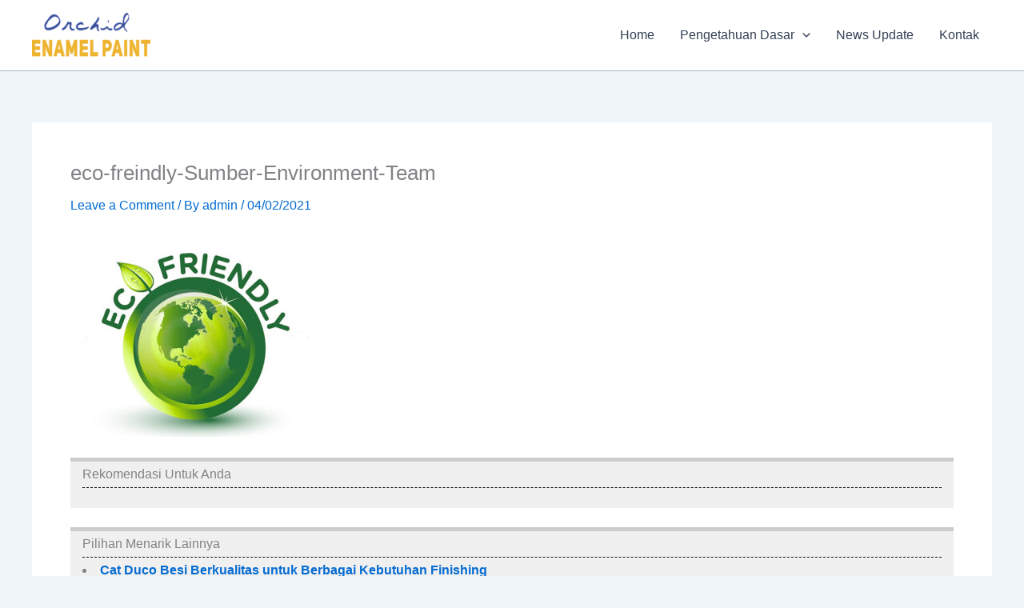

--- FILE ---
content_type: text/html; charset=UTF-8
request_url: https://catbesi.com/temukan-cat-duco-besi-berkualitas-untuk-berbagai-kebutuhan-finishing-anda-disini/eco-freindly-sumber-environment-team-2/
body_size: 6804
content:
<!DOCTYPE html><html lang="en-US"><head><meta charset="UTF-8"><meta name="viewport" content="width=device-width, initial-scale=1"><link rel="profile" href="https://gmpg.org/xfn/11"><meta name='robots' content='index, follow, max-image-preview:large, max-snippet:-1, max-video-preview:-1' /><title>eco-freindly-Sumber-Environment-Team - Cat Besi - Cat Besi Anti Karat Terbaik untuk Perlindungan dan Finishing Tahan Lama</title><link rel="canonical" href="https://catbesi.com/temukan-cat-duco-besi-berkualitas-untuk-berbagai-kebutuhan-finishing-anda-disini/eco-freindly-sumber-environment-team-2/" /><meta property="og:locale" content="en_US" /><meta property="og:type" content="article" /><meta property="og:title" content="eco-freindly-Sumber-Environment-Team - Cat Besi - Cat Besi Anti Karat Terbaik untuk Perlindungan dan Finishing Tahan Lama" /><meta property="og:description" content="Rekomendasi Untuk AndaPilihan Menarik LainnyaCat Duco Besi Berkualitas untuk Berbagai Kebutuhan FinishingProduk Cat Besi untuk Tangga dengan Perlindungan Terbaik5 Model Meja Kayu Unik untuk Percantik Hunian AndaCat Warna Solid untuk Rak Bunga dari Kayu5 Jenis Pagar Rumah dan Fungsinya Secara UmumKombinasi Warna Cat untuk Plafon dan Dinding yang Menarik, Buat Tampilannya Lebih UnikInspirasi Jenis Kitchen [&hellip;]" /><meta property="og:url" content="https://catbesi.com/temukan-cat-duco-besi-berkualitas-untuk-berbagai-kebutuhan-finishing-anda-disini/eco-freindly-sumber-environment-team-2/" /><meta property="og:site_name" content="Cat Besi - Cat Besi Anti Karat Terbaik untuk Perlindungan dan Finishing Tahan Lama" /><meta property="article:publisher" content="https://www.facebook.com/BioindustriesOfficial/" /><meta property="og:image" content="https://catbesi.com/temukan-cat-duco-besi-berkualitas-untuk-berbagai-kebutuhan-finishing-anda-disini/eco-freindly-sumber-environment-team-2" /><meta property="og:image:width" content="512" /><meta property="og:image:height" content="420" /><meta property="og:image:type" content="image/jpeg" /><meta name="twitter:card" content="summary_large_image" /> <script type="application/ld+json" class="yoast-schema-graph">{"@context":"https://schema.org","@graph":[{"@type":"WebPage","@id":"https://catbesi.com/temukan-cat-duco-besi-berkualitas-untuk-berbagai-kebutuhan-finishing-anda-disini/eco-freindly-sumber-environment-team-2/","url":"https://catbesi.com/temukan-cat-duco-besi-berkualitas-untuk-berbagai-kebutuhan-finishing-anda-disini/eco-freindly-sumber-environment-team-2/","name":"eco-freindly-Sumber-Environment-Team - Cat Besi - Cat Besi Anti Karat Terbaik untuk Perlindungan dan Finishing Tahan Lama","isPartOf":{"@id":"https://catbesi.com/#website"},"primaryImageOfPage":{"@id":"https://catbesi.com/temukan-cat-duco-besi-berkualitas-untuk-berbagai-kebutuhan-finishing-anda-disini/eco-freindly-sumber-environment-team-2/#primaryimage"},"image":{"@id":"https://catbesi.com/temukan-cat-duco-besi-berkualitas-untuk-berbagai-kebutuhan-finishing-anda-disini/eco-freindly-sumber-environment-team-2/#primaryimage"},"thumbnailUrl":"https://catbesi.com/wp-content/uploads/2021/02/eco-freindly-Sumber-Environment-Team-1.jpg","datePublished":"2021-02-04T02:00:00+00:00","breadcrumb":{"@id":"https://catbesi.com/temukan-cat-duco-besi-berkualitas-untuk-berbagai-kebutuhan-finishing-anda-disini/eco-freindly-sumber-environment-team-2/#breadcrumb"},"inLanguage":"en-US","potentialAction":[{"@type":"ReadAction","target":["https://catbesi.com/temukan-cat-duco-besi-berkualitas-untuk-berbagai-kebutuhan-finishing-anda-disini/eco-freindly-sumber-environment-team-2/"]}]},{"@type":"ImageObject","inLanguage":"en-US","@id":"https://catbesi.com/temukan-cat-duco-besi-berkualitas-untuk-berbagai-kebutuhan-finishing-anda-disini/eco-freindly-sumber-environment-team-2/#primaryimage","url":"https://catbesi.com/wp-content/uploads/2021/02/eco-freindly-Sumber-Environment-Team-1.jpg","contentUrl":"https://catbesi.com/wp-content/uploads/2021/02/eco-freindly-Sumber-Environment-Team-1.jpg","width":512,"height":420},{"@type":"BreadcrumbList","@id":"https://catbesi.com/temukan-cat-duco-besi-berkualitas-untuk-berbagai-kebutuhan-finishing-anda-disini/eco-freindly-sumber-environment-team-2/#breadcrumb","itemListElement":[{"@type":"ListItem","position":1,"name":"Home","item":"https://catbesi.com/"},{"@type":"ListItem","position":2,"name":"Cat Duco Besi Berkualitas untuk Berbagai Kebutuhan Finishing","item":"https://catbesi.com/temukan-cat-duco-besi-berkualitas-untuk-berbagai-kebutuhan-finishing-anda-disini/"},{"@type":"ListItem","position":3,"name":"eco-freindly-Sumber-Environment-Team"}]},{"@type":"WebSite","@id":"https://catbesi.com/#website","url":"https://catbesi.com/","name":"Cat Besi - Cat Besi Anti Karat Terbaik untuk Perlindungan dan Finishing Tahan Lama","description":"Cat Besi – Cat Besi Anti Karat dengan Daya Lindung Maksimal untuk Interior dan Eksterior, Mudah Dicat, Tahan Lama dan Indah Hasilnya.","publisher":{"@id":"https://catbesi.com/#organization"},"potentialAction":[{"@type":"SearchAction","target":{"@type":"EntryPoint","urlTemplate":"https://catbesi.com/?s={search_term_string}"},"query-input":{"@type":"PropertyValueSpecification","valueRequired":true,"valueName":"search_term_string"}}],"inLanguage":"en-US"},{"@type":"Organization","@id":"https://catbesi.com/#organization","name":"Cat Besi - Cat Besi Anti Karat Terbaik untuk Perlindungan dan Finishing Tahan Lama","url":"https://catbesi.com/","logo":{"@type":"ImageObject","inLanguage":"en-US","@id":"https://catbesi.com/#/schema/logo/image/","url":"https://catbesi.com/wp-content/uploads/2025/09/cropped-logo-orchid-68c0fd29868be.webp","contentUrl":"https://catbesi.com/wp-content/uploads/2025/09/cropped-logo-orchid-68c0fd29868be.webp","width":1837,"height":701,"caption":"Cat Besi - Cat Besi Anti Karat Terbaik untuk Perlindungan dan Finishing Tahan Lama"},"image":{"@id":"https://catbesi.com/#/schema/logo/image/"},"sameAs":["https://www.facebook.com/BioindustriesOfficial/","https://www.instagram.com/bioindustries_id/","https://www.youtube.com/channel/UCiGt592I_-cyNxG6uckiYmQ"]}]}</script> <link rel='dns-prefetch' href='//www.googletagmanager.com' /><link rel="alternate" title="oEmbed (JSON)" type="application/json+oembed" href="https://catbesi.com/wp-json/oembed/1.0/embed?url=https%3A%2F%2Fcatbesi.com%2Ftemukan-cat-duco-besi-berkualitas-untuk-berbagai-kebutuhan-finishing-anda-disini%2Feco-freindly-sumber-environment-team-2%2F" /><link rel="alternate" title="oEmbed (XML)" type="text/xml+oembed" href="https://catbesi.com/wp-json/oembed/1.0/embed?url=https%3A%2F%2Fcatbesi.com%2Ftemukan-cat-duco-besi-berkualitas-untuk-berbagai-kebutuhan-finishing-anda-disini%2Feco-freindly-sumber-environment-team-2%2F&#038;format=xml" /><link data-optimized="2" rel="stylesheet" href="https://catbesi.com/wp-content/litespeed/css/cfa0323ee70bfae289a2de2a1838e086.css?ver=bce7b" /> <script src="https://www.googletagmanager.com/gtag/js?id=G-NWYNGRDG5N" id="google_gtagjs-js" defer data-deferred="1"></script> <script id="google_gtagjs-js-after" src="[data-uri]" defer></script> <link rel="https://api.w.org/" href="https://catbesi.com/wp-json/" /><link rel="alternate" title="JSON" type="application/json" href="https://catbesi.com/wp-json/wp/v2/media/1322" /><link rel="EditURI" type="application/rsd+xml" title="RSD" href="https://catbesi.com/xmlrpc.php?rsd" /><link rel='shortlink' href='https://catbesi.com/?p=1322' /><meta name="generator" content="Site Kit by Google 1.170.0" /><link rel="icon" href="https://catbesi.com/wp-content/uploads/2022/06/cropped-orchid-favicon-32x32.jpg" sizes="32x32" /><link rel="icon" href="https://catbesi.com/wp-content/uploads/2022/06/cropped-orchid-favicon-192x192.jpg" sizes="192x192" /><link rel="apple-touch-icon" href="https://catbesi.com/wp-content/uploads/2022/06/cropped-orchid-favicon-180x180.jpg" /><meta name="msapplication-TileImage" content="https://catbesi.com/wp-content/uploads/2022/06/cropped-orchid-favicon-270x270.jpg" /></head><body itemtype='https://schema.org/Blog' itemscope='itemscope' class="attachment wp-singular attachment-template-default single single-attachment postid-1322 attachmentid-1322 attachment-jpeg wp-custom-logo wp-embed-responsive wp-theme-astra ast-desktop ast-separate-container ast-two-container ast-no-sidebar astra-4.12.0 group-blog ast-blog-single-style-1 ast-custom-post-type ast-single-post ast-inherit-site-logo-transparent ast-hfb-header ast-normal-title-enabled"><a
class="skip-link screen-reader-text"
href="#content">
Skip to content</a><div
class="hfeed site" id="page"><header
class="site-header header-main-layout-1 ast-primary-menu-enabled ast-logo-title-inline ast-hide-custom-menu-mobile ast-builder-menu-toggle-icon ast-mobile-header-inline" id="masthead" itemtype="https://schema.org/WPHeader" itemscope="itemscope" itemid="#masthead"		><div id="ast-desktop-header" data-toggle-type="dropdown"><div class="ast-main-header-wrap main-header-bar-wrap "><div class="ast-primary-header-bar ast-primary-header main-header-bar site-header-focus-item" data-section="section-primary-header-builder"><div class="site-primary-header-wrap ast-builder-grid-row-container site-header-focus-item ast-container" data-section="section-primary-header-builder"><div class="ast-builder-grid-row ast-builder-grid-row-has-sides ast-builder-grid-row-no-center"><div class="site-header-primary-section-left site-header-section ast-flex site-header-section-left"><div class="ast-builder-layout-element ast-flex site-header-focus-item" data-section="title_tagline"><div
class="site-branding ast-site-identity" itemtype="https://schema.org/Organization" itemscope="itemscope"				>
<span class="site-logo-img"><a href="https://catbesi.com/" class="custom-logo-link" rel="home"><img width="148" height="56" src="https://catbesi.com/wp-content/uploads/2025/09/cropped-logo-orchid-68c0fd29868be-148x56.webp" class="custom-logo" alt="Cat Besi &#8211; Cat Besi Anti Karat Terbaik untuk Perlindungan dan Finishing Tahan Lama" decoding="async" srcset="https://catbesi.com/wp-content/uploads/2025/09/cropped-logo-orchid-68c0fd29868be-148x56.webp 148w, https://catbesi.com/wp-content/uploads/2025/09/cropped-logo-orchid-68c0fd29868be-300x114.webp 300w, https://catbesi.com/wp-content/uploads/2025/09/cropped-logo-orchid-68c0fd29868be-1024x391.webp 1024w, https://catbesi.com/wp-content/uploads/2025/09/cropped-logo-orchid-68c0fd29868be-768x293.webp 768w, https://catbesi.com/wp-content/uploads/2025/09/cropped-logo-orchid-68c0fd29868be-1536x586.webp 1536w, https://catbesi.com/wp-content/uploads/2025/09/cropped-logo-orchid-68c0fd29868be.webp 1837w" sizes="(max-width: 148px) 100vw, 148px" /></a></span></div></div></div><div class="site-header-primary-section-right site-header-section ast-flex ast-grid-right-section"><div class="ast-builder-menu-1 ast-builder-menu ast-flex ast-builder-menu-1-focus-item ast-builder-layout-element site-header-focus-item" data-section="section-hb-menu-1"><div class="ast-main-header-bar-alignment"><div class="main-header-bar-navigation"><nav class="site-navigation ast-flex-grow-1 navigation-accessibility site-header-focus-item" id="primary-site-navigation-desktop" aria-label="Primary Site Navigation" itemtype="https://schema.org/SiteNavigationElement" itemscope="itemscope"><div class="main-navigation ast-inline-flex"><ul id="ast-hf-menu-1" class="main-header-menu ast-menu-shadow ast-nav-menu ast-flex  submenu-with-border stack-on-mobile"><li id="menu-item-89" class="menu-item menu-item-type-custom menu-item-object-custom menu-item-home menu-item-89"><a href="http://catbesi.com/" class="menu-link">Home</a></li><li id="menu-item-745" class="menu-item menu-item-type-taxonomy menu-item-object-category menu-item-has-children menu-item-745"><a aria-expanded="false" href="https://catbesi.com/category/pengetahuan-dasar/" class="menu-link">Pengetahuan Dasar<span role="application" class="dropdown-menu-toggle ast-header-navigation-arrow" tabindex="0" aria-expanded="false" aria-label="Menu Toggle" aria-haspopup="true"><span class="ast-icon icon-arrow"><svg class="ast-arrow-svg" xmlns="http://www.w3.org/2000/svg" xmlns:xlink="http://www.w3.org/1999/xlink" version="1.1" x="0px" y="0px" width="26px" height="16.043px" viewBox="57 35.171 26 16.043" enable-background="new 57 35.171 26 16.043" xml:space="preserve">
<path d="M57.5,38.193l12.5,12.5l12.5-12.5l-2.5-2.5l-10,10l-10-10L57.5,38.193z" />
</svg></span></span></a><button class="ast-menu-toggle" aria-expanded="false" aria-label="Toggle Menu"><span class="ast-icon icon-arrow"><svg class="ast-arrow-svg" xmlns="http://www.w3.org/2000/svg" xmlns:xlink="http://www.w3.org/1999/xlink" version="1.1" x="0px" y="0px" width="26px" height="16.043px" viewBox="57 35.171 26 16.043" enable-background="new 57 35.171 26 16.043" xml:space="preserve">
<path d="M57.5,38.193l12.5,12.5l12.5-12.5l-2.5-2.5l-10,10l-10-10L57.5,38.193z" />
</svg></span></button><ul class="sub-menu"><li id="menu-item-742" class="menu-item menu-item-type-taxonomy menu-item-object-category menu-item-742"><a href="https://catbesi.com/category/finishing-idea/" class="menu-link"><span class="ast-icon icon-arrow"><svg class="ast-arrow-svg" xmlns="http://www.w3.org/2000/svg" xmlns:xlink="http://www.w3.org/1999/xlink" version="1.1" x="0px" y="0px" width="26px" height="16.043px" viewBox="57 35.171 26 16.043" enable-background="new 57 35.171 26 16.043" xml:space="preserve">
<path d="M57.5,38.193l12.5,12.5l12.5-12.5l-2.5-2.5l-10,10l-10-10L57.5,38.193z" />
</svg></span>Finishing Idea</a></li><li id="menu-item-744" class="menu-item menu-item-type-taxonomy menu-item-object-category menu-item-744"><a href="https://catbesi.com/category/info-news/" class="menu-link"><span class="ast-icon icon-arrow"><svg class="ast-arrow-svg" xmlns="http://www.w3.org/2000/svg" xmlns:xlink="http://www.w3.org/1999/xlink" version="1.1" x="0px" y="0px" width="26px" height="16.043px" viewBox="57 35.171 26 16.043" enable-background="new 57 35.171 26 16.043" xml:space="preserve">
<path d="M57.5,38.193l12.5,12.5l12.5-12.5l-2.5-2.5l-10,10l-10-10L57.5,38.193z" />
</svg></span>Info News</a></li><li id="menu-item-743" class="menu-item menu-item-type-taxonomy menu-item-object-category menu-item-743"><a href="https://catbesi.com/category/artikel-lain/" class="menu-link"><span class="ast-icon icon-arrow"><svg class="ast-arrow-svg" xmlns="http://www.w3.org/2000/svg" xmlns:xlink="http://www.w3.org/1999/xlink" version="1.1" x="0px" y="0px" width="26px" height="16.043px" viewBox="57 35.171 26 16.043" enable-background="new 57 35.171 26 16.043" xml:space="preserve">
<path d="M57.5,38.193l12.5,12.5l12.5-12.5l-2.5-2.5l-10,10l-10-10L57.5,38.193z" />
</svg></span>Artikel Lain</a></li></ul></li><li id="menu-item-747" class="menu-item menu-item-type-taxonomy menu-item-object-category menu-item-747"><a href="https://catbesi.com/category/news-update/" class="menu-link">News Update</a></li><li id="menu-item-91" class="menu-item menu-item-type-post_type menu-item-object-page menu-item-91"><a href="https://catbesi.com/kontak/" class="menu-link">Kontak</a></li></ul></div></nav></div></div></div></div></div></div></div></div></div><div id="ast-mobile-header" class="ast-mobile-header-wrap " data-type="dropdown"><div class="ast-main-header-wrap main-header-bar-wrap" ><div class="ast-primary-header-bar ast-primary-header main-header-bar site-primary-header-wrap site-header-focus-item ast-builder-grid-row-layout-default ast-builder-grid-row-tablet-layout-default ast-builder-grid-row-mobile-layout-default" data-section="section-primary-header-builder"><div class="ast-builder-grid-row ast-builder-grid-row-has-sides ast-builder-grid-row-no-center"><div class="site-header-primary-section-left site-header-section ast-flex site-header-section-left"><div class="ast-builder-layout-element ast-flex site-header-focus-item" data-section="title_tagline"><div
class="site-branding ast-site-identity" itemtype="https://schema.org/Organization" itemscope="itemscope"				>
<span class="site-logo-img"><a href="https://catbesi.com/" class="custom-logo-link" rel="home"><img width="148" height="56" src="https://catbesi.com/wp-content/uploads/2025/09/cropped-logo-orchid-68c0fd29868be-148x56.webp" class="custom-logo" alt="Cat Besi &#8211; Cat Besi Anti Karat Terbaik untuk Perlindungan dan Finishing Tahan Lama" decoding="async" srcset="https://catbesi.com/wp-content/uploads/2025/09/cropped-logo-orchid-68c0fd29868be-148x56.webp 148w, https://catbesi.com/wp-content/uploads/2025/09/cropped-logo-orchid-68c0fd29868be-300x114.webp 300w, https://catbesi.com/wp-content/uploads/2025/09/cropped-logo-orchid-68c0fd29868be-1024x391.webp 1024w, https://catbesi.com/wp-content/uploads/2025/09/cropped-logo-orchid-68c0fd29868be-768x293.webp 768w, https://catbesi.com/wp-content/uploads/2025/09/cropped-logo-orchid-68c0fd29868be-1536x586.webp 1536w, https://catbesi.com/wp-content/uploads/2025/09/cropped-logo-orchid-68c0fd29868be.webp 1837w" sizes="(max-width: 148px) 100vw, 148px" /></a></span></div></div></div><div class="site-header-primary-section-right site-header-section ast-flex ast-grid-right-section"><div class="ast-builder-layout-element ast-flex site-header-focus-item" data-section="section-header-mobile-trigger"><div class="ast-button-wrap">
<button type="button" class="menu-toggle main-header-menu-toggle ast-mobile-menu-trigger-minimal"   aria-expanded="false" aria-label="Main menu toggle">
<span class="mobile-menu-toggle-icon">
<span aria-hidden="true" class="ahfb-svg-iconset ast-inline-flex svg-baseline"><svg class='ast-mobile-svg ast-menu-svg' fill='currentColor' version='1.1' xmlns='http://www.w3.org/2000/svg' width='24' height='24' viewBox='0 0 24 24'><path d='M3 13h18c0.552 0 1-0.448 1-1s-0.448-1-1-1h-18c-0.552 0-1 0.448-1 1s0.448 1 1 1zM3 7h18c0.552 0 1-0.448 1-1s-0.448-1-1-1h-18c-0.552 0-1 0.448-1 1s0.448 1 1 1zM3 19h18c0.552 0 1-0.448 1-1s-0.448-1-1-1h-18c-0.552 0-1 0.448-1 1s0.448 1 1 1z'></path></svg></span><span aria-hidden="true" class="ahfb-svg-iconset ast-inline-flex svg-baseline"><svg class='ast-mobile-svg ast-close-svg' fill='currentColor' version='1.1' xmlns='http://www.w3.org/2000/svg' width='24' height='24' viewBox='0 0 24 24'><path d='M5.293 6.707l5.293 5.293-5.293 5.293c-0.391 0.391-0.391 1.024 0 1.414s1.024 0.391 1.414 0l5.293-5.293 5.293 5.293c0.391 0.391 1.024 0.391 1.414 0s0.391-1.024 0-1.414l-5.293-5.293 5.293-5.293c0.391-0.391 0.391-1.024 0-1.414s-1.024-0.391-1.414 0l-5.293 5.293-5.293-5.293c-0.391-0.391-1.024-0.391-1.414 0s-0.391 1.024 0 1.414z'></path></svg></span>					</span>
</button></div></div></div></div></div></div><div class="ast-mobile-header-content content-align-flex-start "><div class="ast-builder-menu-mobile ast-builder-menu ast-builder-menu-mobile-focus-item ast-builder-layout-element site-header-focus-item" data-section="section-header-mobile-menu"><div class="ast-main-header-bar-alignment"><div class="main-header-bar-navigation"><nav class="site-navigation ast-flex-grow-1 navigation-accessibility" id="ast-mobile-site-navigation" aria-label="Site Navigation" itemtype="https://schema.org/SiteNavigationElement" itemscope="itemscope"><div id="ast-hf-mobile-menu" class="main-navigation"><ul class="main-header-menu ast-nav-menu ast-flex  submenu-with-border astra-menu-animation-fade  stack-on-mobile"><li class="page_item page-item-79 menu-item"><a href="https://catbesi.com/artikel/" class="menu-link">Artikel</a></li><li class="page_item page-item-3157 menu-item"><a href="https://catbesi.com/blog/" class="menu-link">Blog</a></li><li class="page_item page-item-2002 menu-item"><a href="https://catbesi.com/cat-aman-dan-multifungsi/" class="menu-link">Cat Aman dan Multifungsi</a></li><li class="page_item page-item-2992 menu-item"><a href="https://catbesi.com/tips-dan-trik-ciptakan-lapisan-anti-karat-pada-besi/" class="menu-link">Cat Kayu dan Besi Multifungsi</a></li><li class="page_item page-item-1902 menu-item"><a href="https://catbesi.com/daftar-submit-karya/" class="menu-link">Daftar Submit Karya</a></li><li class="page_item page-item-1093 menu-item"><a href="https://catbesi.com/home/" class="menu-link">HOME</a></li><li class="page_item page-item-87 menu-item"><a href="https://catbesi.com/kontak/" class="menu-link">Kontak</a></li><li class="page_item page-item-1890 menu-item"><a href="https://catbesi.com/konten-karya/" class="menu-link">Konten Karya</a></li><li class="page_item page-item-2888 menu-item"><a href="https://catbesi.com/lapisan-pelindung-pagar-besi-mudah-berkarat/" class="menu-link">Lapisan Pelindung Pagar Besi Mudah Berkarat</a></li><li class="page_item page-item-1849 menu-item"><a href="https://catbesi.com/orchid-enamel-paint-cat-multipurpose-untuk-finishing-kayu-dan-besi/" class="menu-link">Orchid Enamel Paint</a></li><li class="page_item page-item-81 menu-item"><a href="https://catbesi.com/produk/" class="menu-link">Produk</a></li><li class="page_item page-item-83 menu-item"><a href="https://catbesi.com/profile/" class="menu-link">Profile</a></li><li class="page_item page-item-2 menu-item"><a href="https://catbesi.com/sample-page/" class="menu-link">Sample Page</a></li><li class="page_item page-item-2244 menu-item"><a href="https://catbesi.com/solusi-anti-karat-furniture-besi/" class="menu-link">Solusi Cat Besi Antikarat</a></li></ul></div></nav></div></div></div></div></div></header><div id="content" class="site-content"><div class="ast-container"><div id="primary" class="content-area primary"><main id="main" class="site-main"><article
class="post-1322 attachment type-attachment status-inherit hentry ast-article-single" id="post-1322" itemtype="https://schema.org/CreativeWork" itemscope="itemscope"><div class="ast-post-format- ast-no-thumb single-layout-1"><header class="entry-header "><h1 class="entry-title" itemprop="headline">eco-freindly-Sumber-Environment-Team</h1><div class="entry-meta">			<span class="comments-link">
<a href="https://catbesi.com/temukan-cat-duco-besi-berkualitas-untuk-berbagai-kebutuhan-finishing-anda-disini/eco-freindly-sumber-environment-team-2/?noamp=mobile#respond">Leave a Comment</a>			</span>/ By <span class="posted-by vcard author" itemtype="https://schema.org/Person" itemscope="itemscope" itemprop="author">			<a title="View all posts by admin"
href="https://catbesi.com/author/admin/" rel="author"
class="url fn n" itemprop="url"				>
<span
class="author-name" itemprop="name"				>
admin			</span>
</a>
</span>/ <span class="posted-on"><span class="published" itemprop="datePublished"> 04/02/2021 </span></span></div></header><div class="entry-content clear"
itemprop="text"	><p class="attachment"><a href='https://catbesi.com/wp-content/uploads/2021/02/eco-freindly-Sumber-Environment-Team-1.jpg'><img fetchpriority="high" decoding="async" width="300" height="246" src="https://catbesi.com/wp-content/uploads/2021/02/eco-freindly-Sumber-Environment-Team-1-300x246.jpg" class="attachment-medium size-medium" alt="" srcset="https://catbesi.com/wp-content/uploads/2021/02/eco-freindly-Sumber-Environment-Team-1-300x246.jpg 300w, https://catbesi.com/wp-content/uploads/2021/02/eco-freindly-Sumber-Environment-Team-1.jpg 512w" sizes="(max-width: 300px) 100vw, 300px" /></a></p><div class="adv_rp1_template1"><h3>Rekomendasi Untuk Anda</h3><div class="adv_rp1_template1_list"><ul></ul></div></div><div class="adv_rp2_template1"><h3>Pilihan Menarik Lainnya</h3><div class="adv_rp2_template1_list"><ul><li><a href="https://catbesi.com/temukan-cat-duco-besi-berkualitas-untuk-berbagai-kebutuhan-finishing-anda-disini/">Cat Duco Besi Berkualitas untuk Berbagai Kebutuhan Finishing</a></li><li><a href="https://catbesi.com/produk-cat-besi-untuk-tangga-dengan-perlindungan-terbaik/">Produk Cat Besi untuk Tangga dengan Perlindungan Terbaik</a></li><li><a href="https://catbesi.com/5-model-meja-kayu-unik-untuk-percantik-hunian-anda/">5 Model Meja Kayu Unik untuk Percantik Hunian Anda</a></li><li><a href="https://catbesi.com/cat-warna-solid-untuk-rak-bunga-dari-kayu/">Cat Warna Solid untuk Rak Bunga dari Kayu</a></li><li><a href="https://catbesi.com/5-jenis-pagar-rumah-dan-fungsinya-secara-umum/">5 Jenis Pagar Rumah dan Fungsinya Secara Umum</a></li><li><a href="https://catbesi.com/kombinasi-warna-cat-untuk-plafon-dan-dinding-yang-menarik-buat-tampilannya-lebih-unik/">Kombinasi Warna Cat untuk Plafon dan Dinding yang Menarik, Buat Tampilannya Lebih Unik</a></li><li><a href="https://catbesi.com/inspirasi-jenis-kitchen-island-untuk-dapur-lebih-fungsional/">Inspirasi Jenis Kitchen Island untuk Dapur Lebih Fungsional</a></li><li><a href="https://catbesi.com/5-tips-menjaga-dan-mencegah-peralatan-rumah-berkarat-jangan-sampai-kecolongan/">5 Tips Menjaga dan Mencegah Peralatan Rumah Berkarat, Jangan Sampai Kecolongan!</a></li><li><a href="https://catbesi.com/mengecat-galvalum-lebih-cepat-dan-mudah-dengan-orchid-enamel-paint/">Mengecat Galvalum Lebih Cepat dan Mudah dengan Orchid Enamel Paint</a></li><li><a href="https://catbesi.com/mengatasi-bekas-cacat-kayu-pada-furniture-lawas/">Mengatasi Bekas Cacat Kayu pada Furniture Lawas</a></li><li><a href="https://catbesi.com/cat-untuk-atap-galvalum-agar-lebih-awet/">Cat untuk Atap Galvalum Agar Lebih Awet</a></li><li><a href="https://catbesi.com/ide-pilihan-warna-cat-dapur-minimalis-untuk-inspirasi-di-tahun-2021/">Ide Pilihan Warna Cat Dapur Minimalis untuk Inspirasi di Tahun 2021</a></li></ul></div></div></div></div></article><nav class="navigation post-navigation" aria-label="Posts"><div class="nav-links"><div class="nav-previous"><a title="Cat Duco Besi Berkualitas untuk Berbagai Kebutuhan Finishing" href="https://catbesi.com/temukan-cat-duco-besi-berkualitas-untuk-berbagai-kebutuhan-finishing-anda-disini/" rel="prev"><span class="ast-left-arrow" aria-hidden="true">&larr;</span> Previous Media</a></div></div></nav><div id="comments" class="comments-area comment-form-position-below "><div id="respond" class="comment-respond"><h3 id="reply-title" class="comment-reply-title">Leave a Reply <small><a rel="nofollow" id="cancel-comment-reply-link" href="/temukan-cat-duco-besi-berkualitas-untuk-berbagai-kebutuhan-finishing-anda-disini/eco-freindly-sumber-environment-team-2/#respond" style="display:none;">Cancel reply</a></small></h3><form action="https://catbesi.com/wp-comments-post.php" method="post" id="commentform" class="comment-form"><p class="comment-notes"><span id="email-notes">Your email address will not be published.</span> <span class="required-field-message">Required fields are marked <span class="required">*</span></span></p><p class="comment-form-comment"><label for="comment">Comment <span class="required">*</span></label><textarea id="comment" name="comment" cols="45" rows="8" maxlength="65525" required="required"></textarea></p><div class="ast-comment-formwrap ast-row"><p class="comment-form-author ast-grid-common-col ast-width-lg-33 ast-width-md-4 ast-float">
<label for="author" class="screen-reader-text">Name*</label>
<input id="author" name="author" type="text"
value=""
placeholder="Name*"
size="30" aria-required='true' autocomplete="name" /></p><p class="comment-form-email ast-grid-common-col ast-width-lg-33 ast-width-md-4 ast-float">
<label for="email" class="screen-reader-text">Email*</label>
<input id="email" name="email" type="text"
value=""
placeholder="Email*"
size="30" aria-required='true' autocomplete="email" /></p><p class="comment-form-url ast-grid-common-col ast-width-lg-33 ast-width-md-4 ast-float">
<label for="url" class="screen-reader-text">Website</label>
<input id="url" name="url" type="text"
value=""
placeholder="Website"
size="30" autocomplete="url" /></p></div><p class="form-submit"><input name="submit" type="submit" id="submit" class="submit" value="Post Comment" /> <input type='hidden' name='comment_post_ID' value='1322' id='comment_post_ID' />
<input type='hidden' name='comment_parent' id='comment_parent' value='0' /></p><p style="display: none;"><input type="hidden" id="akismet_comment_nonce" name="akismet_comment_nonce" value="87361edb9f" /></p><p style="display: none !important;" class="akismet-fields-container" data-prefix="ak_"><label>&#916;<textarea name="ak_hp_textarea" cols="45" rows="8" maxlength="100"></textarea></label><input type="hidden" id="ak_js_1" name="ak_js" value="228"/></p></form></div></div></main></div></div></div><footer
class="site-footer" id="colophon" itemtype="https://schema.org/WPFooter" itemscope="itemscope" itemid="#colophon"><div class="site-below-footer-wrap ast-builder-grid-row-container site-footer-focus-item ast-builder-grid-row-full ast-builder-grid-row-tablet-full ast-builder-grid-row-mobile-full ast-footer-row-stack ast-footer-row-tablet-stack ast-footer-row-mobile-stack" data-section="section-below-footer-builder"><div class="ast-builder-grid-row-container-inner"><div class="ast-builder-footer-grid-columns site-below-footer-inner-wrap ast-builder-grid-row"><div class="site-footer-below-section-1 site-footer-section site-footer-section-1"><div class="ast-builder-layout-element ast-flex site-footer-focus-item ast-footer-copyright" data-section="section-footer-builder"><div class="ast-footer-copyright"><p>Copyright &copy; 2026 Cat Besi - Cat Besi Anti Karat Terbaik untuk Perlindungan dan Finishing Tahan Lama | Powered by <a href="https://wpastra.com" rel="nofollow noopener" target="_blank">Astra WordPress Theme</a></p></div></div></div></div></div></div></footer></div> <script type="speculationrules">{"prefetch":[{"source":"document","where":{"and":[{"href_matches":"/*"},{"not":{"href_matches":["/wp-*.php","/wp-admin/*","/wp-content/uploads/*","/wp-content/*","/wp-content/plugins/*","/wp-content/themes/astra/*","/*\\?(.+)"]}},{"not":{"selector_matches":"a[rel~=\"nofollow\"]"}},{"not":{"selector_matches":".no-prefetch, .no-prefetch a"}}]},"eagerness":"conservative"}]}</script> <div id="ast-scroll-top" tabindex="0" class="ast-scroll-top-icon ast-scroll-to-top-right" data-on-devices="both">
<span class="ast-icon icon-arrow"><svg class="ast-arrow-svg" xmlns="http://www.w3.org/2000/svg" xmlns:xlink="http://www.w3.org/1999/xlink" version="1.1" x="0px" y="0px" width="26px" height="16.043px" viewBox="57 35.171 26 16.043" enable-background="new 57 35.171 26 16.043" xml:space="preserve">
<path d="M57.5,38.193l12.5,12.5l12.5-12.5l-2.5-2.5l-10,10l-10-10L57.5,38.193z" />
</svg></span>	<span class="screen-reader-text">Scroll to Top</span></div> <script data-optimized="1" src="https://catbesi.com/wp-content/litespeed/js/063a2e43133ee3e2e9bf9804c4b11cb3.js?ver=bce7b" defer></script></body></html>
<!-- Page optimized by LiteSpeed Cache @2026-02-02 01:58:15 -->

<!-- Page supported by LiteSpeed Cache 7.7 on 2026-02-02 01:58:15 -->